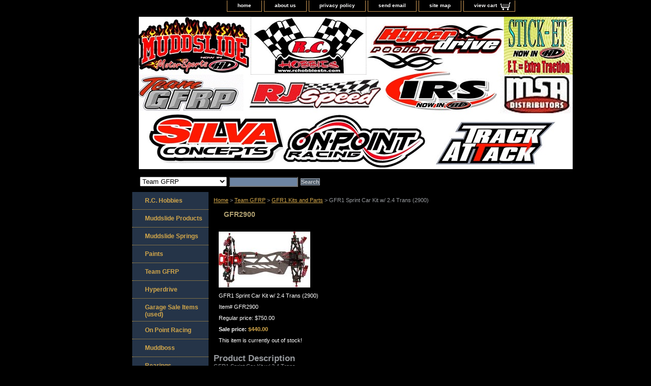

--- FILE ---
content_type: text/html
request_url: http://muddslidemotorsports.com/gfspcarkitw2.html
body_size: 3817
content:
<!DOCTYPE HTML PUBLIC "-//W3C//DTD HTML 4.01 Transitional//EN">
<html><head><title>GFR1 Sprint Car Kit w/ 2.4 Trans (2900)</title><link rel="stylesheet" type="text/css" href="css-base.css" /><link rel="stylesheet" type="text/css" href="css-element.css" /><link rel="stylesheet" type="text/css" href="css-contents.css" /><link rel="stylesheet" type="text/css" href="css-edits.css" /></head><body class="vertical" id="itemtype"><script type="text/javascript" id="yfc_loader" src="https://turbifycdn.com/store/migration/loader-min-1.0.34.js?q=yhst-26560558224094&ts=1761830601&p=1&h=order.store.turbify.net"></script> <div id="ys_superbar">
	   <div id="ys_cpers">
		<div id="yscp_welcome_msg"></div>
		<div id="yscp_signin_link"></div>
		<div id="yscp_myaccount_link"></div>
		<div id="yscp_signout_link"></div>
	   </div>
	   <div id="yfc_mini"></div>
	   <div class="ys_clear"></div>
	</div>
      <div id="container"><div id="header"><ul id="nav-general"><li><a href="index.html">home</a></li><li><a href="info.html">about us</a></li><li><a href="privacypolicy.html">privacy policy</a></li><li><a href="mailto:">send email</a></li><li><a href="ind.html">site map</a></li><li><a href="https://order.store.turbify.net/yhst-26560558224094/cgi-bin/wg-order?yhst-26560558224094" class="linkcheckout">view cart</a></li></ul><br class="clear" /><h3 id="brandmark"><a href="index.html" title="&lt;/br&gt;"><img src="https://s.turbifycdn.com/aah/yhst-26560558224094/r-c-hobbies-20.gif" width="853" height="300" border="0" hspace="0" vspace="0" alt="&lt;/br&gt;" /></a></h3><strong id="slogan"></br></br></br></br></br></br></br></br></br></br></strong></div><form id="searcharea" name="searcharea" action="nsearch.html" method="GET"><fieldset><select onchange="if (typeof YSB_AUTOCOMPLETE == 'object') { YSB_AUTOCOMPLETE.controller.setSuggestCategory(event); }" name="section"><option value="">All Categories</option><option value="rchobbies">R.C. Hobbies </option><option value="products">Muddslide Products </option><option value="springs">Muddslide Springs </option><option value="tmtires1">Paints </option><option value="teamgfrp1" selected="selected" >Team GFRP </option><option value="hyperdrive2">Hyperdrive </option><option value="hyce">Garage Sale Items (used) </option><option value="onpointracing">On Point Racing </option><option value="muddboss">Muddboss </option><option value="batteries1">Batteries </option><option value="chargers">Chargers </option><option value="silvaconcepts">Silva Concepts </option><option value="trackattack">Track Attack </option><option value="irs">IRS </option><option value="bsr">BSR/JACO </option><option value="tools2">Tools </option><option value="dealers">Dealers </option><option value="tplatediagram">T-Plate Diagram </option><option value="decals">Decals </option></select><label for="query" class="labelfield"><input autocomplete="off" type="text" id="query" name="query" placeholder="" onkeyup="if (typeof YSB_AUTOCOMPLETE == 'object') { YSB_AUTOCOMPLETE.controller.suggest(event); }"></label><label for="searchsubmit" class="buttonlabel"><input type="submit" id="searchsubmit" class="ys_primary" value="Search" name="searchsubmit"><input type="hidden" value="yhst-26560558224094" name="vwcatalog"></label></fieldset></form>   <script type="text/javascript"> 
                    var isSafari = !!navigator.userAgent.match(/Version\/[\d\.]+.*Safari/); 
                    var isIOS = !!navigator.platform && /iPad|iPhone|iPod/.test(navigator.platform); 
                    if (isSafari && isIOS) { 
                        document.forms["searcharea"].onsubmit = function (searchAreaForm) { 
                            var elementsList = this.elements, queryString = '', url = '', action = this.action; 
                            for(var i = 0; i < elementsList.length; i++) { 
                                if (elementsList[i].name) { 
                                    if (queryString) { 
                                        queryString = queryString + "&" +  elementsList[i].name + "=" + encodeURIComponent(elementsList[i].value); 
                                    } else { 
                                        queryString = elementsList[i].name + "=" + encodeURIComponent(elementsList[i].value); 
                                    } 
                                } 
                            } 
                            if (action.indexOf("?") == -1) { 
                                action = action + "?"; 
                            } 
                            url = action + queryString; 
                            window.location.href = url; 
                            return false; 
                        } 
                    } 
                </script> 
        <div id="bodyshell"><div id="bodycontent"><div class="breadcrumbs"><a href="index.html">Home</a> &gt; <a href="teamgfrp1.html">Team GFRP</a> &gt; <a href="gfkiandpa.html">GFR1 Kits and Parts</a> &gt; GFR1 Sprint Car Kit w/ 2.4 Trans (2900)</div><div id="contentarea"><div><h1 id="item-contenttitle">GFR2900</h1><div id="itemarea"><a href="https://s.turbifycdn.com/aah/yhst-26560558224094/gfr1-sprint-car-kit-w-2-4-trans-2900-25.gif"><img src="https://s.turbifycdn.com/aah/yhst-26560558224094/gfr1-sprint-car-kit-w-2-4-trans-2900-28.gif" width="180" height="110" border="0" hspace="0" vspace="0" alt="GFR1 Sprint Car Kit w/ 2.4 Trans (2900)" class="image-c" title="GFR1 Sprint Car Kit w/ 2.4 Trans (2900)" /></a><div class="itemform productInfo"><form method="POST" action="https://order.store.turbify.net/yhst-26560558224094/cgi-bin/wg-order?yhst-26560558224094+gfspcarkitw2"><div class="itemFormName">GFR1 Sprint Car Kit w/ 2.4 Trans (2900)</div><div class="code">Item# <em>GFR2900</em></div><div class="price">Regular price: $750.00</div><div class="sale-price-bold">Sale price: <em>$440.00</em></div>This item is currently out of stock!<input type="hidden" name=".autodone" value="http://muddslidemotorsports.com/gfspcarkitw2.html" /></form></div><div style="clear:both"></div></div><div id="caption"><h2 id="itempage-captiontitle">Product Description</h2><div>GFR1 Sprint Car Kit w/ 2.4 Trans</div></div><br clear="all" /></div></div></div><div id="nav-product"><ul><li><a href="rchobbies.html" title="R.C. Hobbies">R.C. Hobbies</a></li><li><a href="products.html" title="Muddslide Products">Muddslide Products</a></li><li><a href="springs.html" title="Muddslide Springs">Muddslide Springs</a></li><li><a href="tmtires1.html" title="Paints">Paints</a></li><li><a href="teamgfrp1.html" title="Team GFRP">Team GFRP</a></li><li><a href="hyperdrive2.html" title="Hyperdrive">Hyperdrive</a></li><li><a href="hyce.html" title="Garage Sale Items (used)">Garage Sale Items (used)</a></li><li><a href="onpointracing.html" title="On Point Racing">On Point Racing</a></li><li><a href="muddboss.html" title="Muddboss">Muddboss</a></li><li><a href="bearings.html" title="Bearings">Bearings</a></li><li><a href="chargers.html" title="Chargers">Chargers</a></li><li><a href="silvaconcepts.html" title="Silva Concepts">Silva Concepts</a></li><li><a href="trackattack.html" title="Track Attack">Track Attack</a></li><li><a href="rjspeed.html" title="RJ Speed">RJ Speed</a></li><li><a href="irs.html" title="IRS">IRS</a></li><li><a href="bsr.html" title="BSR/JACO">BSR/JACO</a></li><li><a href="tools2.html" title="Tools">Tools</a></li><li><a href="dealers.html" title="Dealers">Dealers</a></li><li><a href="tplatediagram.html" title="T-Plate Diagram">T-Plate Diagram</a></li><li><a href="decals.html" title="Decals">Decals</a></li></ul><div id="htmlbottom"><div id="badge" align="center" style="margin-top:20px;"><a href="https://www.turbify.com/stores" target="_blank"><img src="https://sep.turbifycdn.com/nrp/image/turbify/newturbifylogo.png" width="82" height="34" border="0" align="middle" alt="ecommerce provided by Turbify"/></a></div></div></div></div><div id="footer"><span id="footer-links"><a href="index.html">home</a> | <a href="info.html">about us</a> | <a href="privacypolicy.html">privacy policy</a> | <a href="mailto:">send email</a> | <a href="ind.html">site map</a> | <a href="https://order.store.turbify.net/yhst-26560558224094/cgi-bin/wg-order?yhst-26560558224094">view cart</a></span><span id="copyright">Copyright � 2007 Muddslide Motorsports All Rights Reserved.</span></div></div></body>
<script type="text/javascript">
csell_env = 'ue1';
 var storeCheckoutDomain = 'order.store.turbify.net';
</script>

<script type="text/javascript">
  function toOSTN(node){
    if(node.hasAttributes()){
      for (const attr of node.attributes) {
        node.setAttribute(attr.name,attr.value.replace(/(us-dc1-order|us-dc2-order|order)\.(store|stores)\.([a-z0-9-]+)\.(net|com)/g, storeCheckoutDomain));
      }
    }
  };
  document.addEventListener('readystatechange', event => {
  if(typeof storeCheckoutDomain != 'undefined' && storeCheckoutDomain != "order.store.turbify.net"){
    if (event.target.readyState === "interactive") {
      fromOSYN = document.getElementsByTagName('form');
        for (let i = 0; i < fromOSYN.length; i++) {
          toOSTN(fromOSYN[i]);
        }
      }
    }
  });
</script>
<script type="text/javascript">
// Begin Store Generated Code
 </script> <script type="text/javascript" src="https://s.turbifycdn.com/lq/ult/ylc_1.9.js" ></script> <script type="text/javascript" src="https://s.turbifycdn.com/ae/lib/smbiz/store/csell/beacon-a9518fc6e4.js" >
</script>
<script type="text/javascript">
// Begin Store Generated Code
 csell_page_data = {}; csell_page_rec_data = []; ts='TOK_STORE_ID';
</script>
<script type="text/javascript">
// Begin Store Generated Code
function csell_GLOBAL_INIT_TAG() { var csell_token_map = {}; csell_token_map['TOK_SPACEID'] = '2022276099'; csell_token_map['TOK_URL'] = ''; csell_token_map['TOK_STORE_ID'] = 'yhst-26560558224094'; csell_token_map['TOK_ITEM_ID_LIST'] = 'gfspcarkitw2'; csell_token_map['TOK_ORDER_HOST'] = 'order.store.turbify.net'; csell_token_map['TOK_BEACON_TYPE'] = 'prod'; csell_token_map['TOK_RAND_KEY'] = 't'; csell_token_map['TOK_IS_ORDERABLE'] = '1';  c = csell_page_data; var x = (typeof storeCheckoutDomain == 'string')?storeCheckoutDomain:'order.store.turbify.net'; var t = csell_token_map; c['s'] = t['TOK_SPACEID']; c['url'] = t['TOK_URL']; c['si'] = t[ts]; c['ii'] = t['TOK_ITEM_ID_LIST']; c['bt'] = t['TOK_BEACON_TYPE']; c['rnd'] = t['TOK_RAND_KEY']; c['io'] = t['TOK_IS_ORDERABLE']; YStore.addItemUrl = 'http%s://'+x+'/'+t[ts]+'/ymix/MetaController.html?eventName.addEvent&cartDS.shoppingcart_ROW0_m_orderItemVector_ROW0_m_itemId=%s&cartDS.shoppingcart_ROW0_m_orderItemVector_ROW0_m_quantity=1&ysco_key_cs_item=1&sectionId=ysco.cart&ysco_key_store_id='+t[ts]; } 
</script>
<script type="text/javascript">
// Begin Store Generated Code
function csell_REC_VIEW_TAG() {  var env = (typeof csell_env == 'string')?csell_env:'prod'; var p = csell_page_data; var a = '/sid='+p['si']+'/io='+p['io']+'/ii='+p['ii']+'/bt='+p['bt']+'-view'+'/en='+env; var r=Math.random(); YStore.CrossSellBeacon.renderBeaconWithRecData(p['url']+'/p/s='+p['s']+'/'+p['rnd']+'='+r+a); } 
</script>
<script type="text/javascript">
// Begin Store Generated Code
var csell_token_map = {}; csell_token_map['TOK_PAGE'] = 'p'; csell_token_map['TOK_CURR_SYM'] = '$'; csell_token_map['TOK_WS_URL'] = 'https://yhst-26560558224094.csell.store.turbify.net/cs/recommend?itemids=gfspcarkitw2&location=p'; csell_token_map['TOK_SHOW_CS_RECS'] = 'false';  var t = csell_token_map; csell_GLOBAL_INIT_TAG(); YStore.page = t['TOK_PAGE']; YStore.currencySymbol = t['TOK_CURR_SYM']; YStore.crossSellUrl = t['TOK_WS_URL']; YStore.showCSRecs = t['TOK_SHOW_CS_RECS']; </script> <script type="text/javascript" src="https://s.turbifycdn.com/ae/store/secure/recs-1.3.2.2.js" ></script> <script type="text/javascript" >
</script>
</html>
<!-- html108.prod.store.e1a.lumsb.com Sun Jan 25 09:32:51 PST 2026 -->


--- FILE ---
content_type: text/css
request_url: http://muddslidemotorsports.com/css-base.css
body_size: 2711
content:
/* CSS Document */

/* 9/23/06 0.02 */

/* Elements */
a{color:#d4a84b}
a:visited{color:#6d84a2;}
* {padding:0; /*margin:0;*/}
td {font-size:11px ; color:#979a9e; padding:0; margin:0;}
h1, h2, h3{margin:0;}
body {background:#000000 url('') left top repeat; font:normal 11px Verdana, Tahoma, Helvetica, sans-serif; text-align:center; width:100%;margin:0;color:#979a9e;}

/* Classes */
.boxclose {zoom:1;}
.breadcrumbs{margin:10px;}
.clear {clear:both; display:block; font-size:1px; height:1px; line-height:-1;}
.last {border:0 solid;}
input.buttonsubmit {margin-left:4px !important; text-transform:uppercase;}

/* IDs */
#info-div{
	background:transparent;
	padding:5px;
	zoom:1;
}
#info-div:after{clear:both; content:"."; display:block; height:0; visibility:hidden;}
#accessorytitle {}
	#itemtype #accessorytitle {background:none; color:#7a8fac; font:bold 1.2em/1.1 verdana, sans-serif; padding:2px 10px 8px;}

#bodycontent {float:right; width:610px;} /* 150 + 610 = 760 */ /* The Min-width is needed for Moz to stretch the bodycontent that is shrinkwrapping content due to floats. This is only necessary on pages without Tables in the contents. Min-width breaks Opera's layout so Width:100% is used instead of Min-width. */

#bodyshell {background:transparent; border-left:150px solid #253448; zoom:1; margin:0 0 0px;} /*Left Column Color*/ /* Background color is needed to counter an IE rendering bug that erases the left column bgcolor */ /* float:left is needed in Moz to handle extra wide cntent that breaks the width */ /* Left/Right Margin was removed due to expanded content errors in Moz, this was used to push the nav/content area in to match the mock-up */

*:first-child+html #bodyshell { width:610px; }

#bodyshell:after {clear:both; content:"."; display:block; height:0; visibility:hidden;}

#brandmark {float:left; font:normal 26px Tahoma, Geneva, Verdana, sans-serif; width:500px; margin-top:10px;} /* 510 + 250 = 760 */

#brandmark a {color:#d4a84b; display:block; padding:0 0 5px 13px; text-decoration:none;}

#caption {zoom:1;}
#caption:after {clear:both; content:"."; display:block; height:0; visibility:hidden;}
#contentarea #caption {margin:10px;}
#itemtype #caption {/*padding:0 10px;*/}
#maintype #caption {background:transparent url('') 0 0 repeat-x repeat-y; padding:15px;}

#captionarea, #messagearea, #info-div {margin:10px 10px 9px;
background:transparent/*#000000 url('') 0 0 repeat*/;
 /*border-bottom:1px #fff solid;*/} /* 1px is used to prevent Margin Folding */

#messagearea #messagetitle{
     background:transparent url('https://s.turbifycdn.com/aah/yhst-26560558224094/img-17117.gif') 0 50% no-repeat;
border-bottom:solid thin #fff;
     color:#b0a071;
     font:bold 14px Tahoma, Geneva, Verdana, sans-serif;
     margin:0 15px 0 0px;
     padding:4px 15px 6px;
}

#itemtype #contentarea #captiontitle {margin:15px 0 10px; padding:0 2px;}
#itemtype #captiontitle {background:none; color:#7a8fac; font:bold 14px Tahoma, Geneva, Verdana, sans-serif; margin:0; padding:2px 2px 8px;} /*The Left/Right Padding is smaller because the Caption Title needs to be nested within the Caption on Item pages, but not on Section pages */

#container {margin:0 auto; text-align:left; width:760px; border:solid thin #000000;
background:#000000 url('') 0 0 repeat-x;} /* This "container" is needed as IE produces resize induced rendering errors when using the BODY element for a container. */ 

#contentarea {margin:0 0 10px 0;}

#contenttitle {background-color:transparent/*#ffffff*/; color:#b0a071; font:bold 14px Tahoma, Geneva, Verdana, sans-serif; margin:0; padding:4px 15px 6px;}

#section-contenttitle {background:none/*#ffffff*/; color:#b0a071; font:bold 14px Tahoma, Geneva, Verdana, sans-serif; margin:0 15px; padding:4px 15px 6px;}

#bodyContent #info-div #searchpageHeader {background:none/*#ffffff*/; color:#b0a071; font:bold 14px Tahoma, Geneva, Verdana, sans-serif; margin:0; padding:4px 15px 6px;}

#item-contenttitle {background:none/*#ffffff*/; color:#b0a071; font:bold 14px Tahoma, Geneva, Verdana, sans-serif; margin:0 15px; padding:4px 15px 6px;}

#specialstitle {
     background:transparent url('https://s.turbifycdn.com/aah/yhst-26560558224094/img-17117.gif') 0 50% no-repeat;
     border-bottom: solid thin #fff;
     color:#b0a071;
     font:bold 14px Tahoma, Geneva, Verdana, sans-serif;
     margin:0 15px 0 9px;
     padding:4px 15px 6px;
}

#copyright {
   background:transparent;
   color:#838384;
   display:block;
   font:normal xx-small/1.2 verdana, sans-serif;
   padding:0 15px 15px;
   text-align:right;}

#finaltext, #introtext {margin:10px;}

#footer {background:#141a4f url('https://s.turbifycdn.com/aah/yhst-26560558224094/img-17118.gif') 0 0 repeat;
margin-top:15px; clear:both; zoom:1;}
#footer-links {background:transparent; color:#838384; display:block; font-weight:bold; font-size:11px; padding:10px 0 15px; text-align:center;}
#footer-links a {background:transparent;
color:#6e8eba; text-decoration:none; text-transform:uppercase;}
#footer-links a:hover {background:transparent;
text-decoration:underline;}

#header {background:#000000 url('') left bottom no-repeat; zoom:1;}
#header:after {clear:both; content:"."; display:block; height:0; visibility:hidden;}

/* Search Page Styles */
#info-div form, 
     .infoText div {margin:0 10px;}
#info-div form table td a img {margin-right:5px;}
#info-div form table td b {display:block; padding:15px 0 5px;}
#info-div form table td font {font-size:1em;}
/* !Search Page Styles */

#introtext {} /* REF: #finaltext */
	

#itemarea {background:transparent; color:#FFF; margin:10px 10px 0; padding:10px; zoom:1;}
#itemarea:after {clear:both; content:"."; display:block; height:0; visibility:hidden;}

#nav-general {clear:both; float:right; display:block; list-style:none; margin:0 5px 0 0;}
#nav-general li {background: transparent; color:#fff; border:1px solid #d29d58; border-top:0; float:left; margin:0 2px;} /* General Link Colors */
#nav-general li a {background:transparent; color:#ffffff; display:block; font-size:10px; font-weight:bold; padding:4px 20px 6px; text-align:center; text-decoration:none; white-space:nowrap;}
#nav-general li a:hover {background:transparent; color:#d29d58;}

#nav-general a.linkcheckout {background:transparent url('https://s.turbifycdn.com/aah/yhst-26560558224094/img-17119.gif') 90% 0 no-repeat; color:#ffffff; padding-right:35px; cursor:pointer;}
	
#nav-general a.linkcheckout:hover {background:transparent url('https://s.turbifycdn.com/aah/yhst-26560558224094/img-17119.gif') 90% 0 no-repeat; color:#d29d58; padding-right:35px; cursor:pointer;}	

#nav-product {
     _display:inline;
     float:left;
     background:none;
	 color: #fff;  
     margin-left:-150px;
     overflow:hidden;
     position:relative;
     width:150px; z-index:100;
     min-height: 500px; 
     height: auto !important; height: 400px;     
}

 /* IE Experiences the pixel doubling bug here. "display: inline;" fixes this. Position Relative and Z-Index are needed for IE in order to display the background colors */

#nav-product ul li a {
      background:transparent url('') 10px 50% no-repeat;
     border-bottom:1px dotted #d4a84b;         color:#d4a84b;
      display:block;
      font-weight:bold;       font-size:12px;
      height:auto;
      margin:0 0;
      min-height:18px;
      padding:10px 4px 6px 25px;
      text-decoration:none;
width:121px;
}

#nav-product ul li a:hover { background:url('https://s.turbifycdn.com/aah/yhst-26560558224094/img-17120.gif') 10px 50% no-repeat;    color:#d29d58;
}
#nav-product li {margin:0;}
#nav-product ul {list-style:/*url() 0 0;*/}

#htmltop, #htmlbottom{padding:5px;}

* html #nav-product ul li a{width:121px; height:auto;overflow:hidden;}

* html #nav-product { overflow:visible; width:150px; }

#searcharea {background:#000000 url('') 0 0 repeat-x; display:block; margin:0 0 0;}
#searcharea input {
     font-size:1.0em;
}
#searcharea fieldset {border:0 solid; display:block; padding:10px 0 10px 13px;}

#searcharea label {background:none; color:#809bbe; font-size:1.0em; font-weight:bold; text-transform:uppercase;}

#searchpageHeader {background-color:#ffffff; color:#b0a071; font:bold 14px Tahoma, Geneva, Verdana, sans-serif; margin:0; padding:4px 15px 6px;}

input#query {
     margin-left:4px;
     padding:2px;
     background:#6d84a2;
	 background-image:none;
     color:#fff;
}
#query {padding:1px;}

#slogan {background:none; color:#d4a84b; display:block; float:right; font:normal 11px Tahoma, Geneva, Verdana, sans-serif; padding:2.7em 15px 10px 10px; width:225px; text-align:right;} /* 225 + 25= 250 */

*:first-child+html #info-div,
*:first-child+html #specialtitle,
*:first-child+html #messagearea { width:590px; } *:first-child+html 

#itemarea { width:570px; }


#badge { margin: 0 auto; }

* html #badge { width:136px; text-align:center; }



